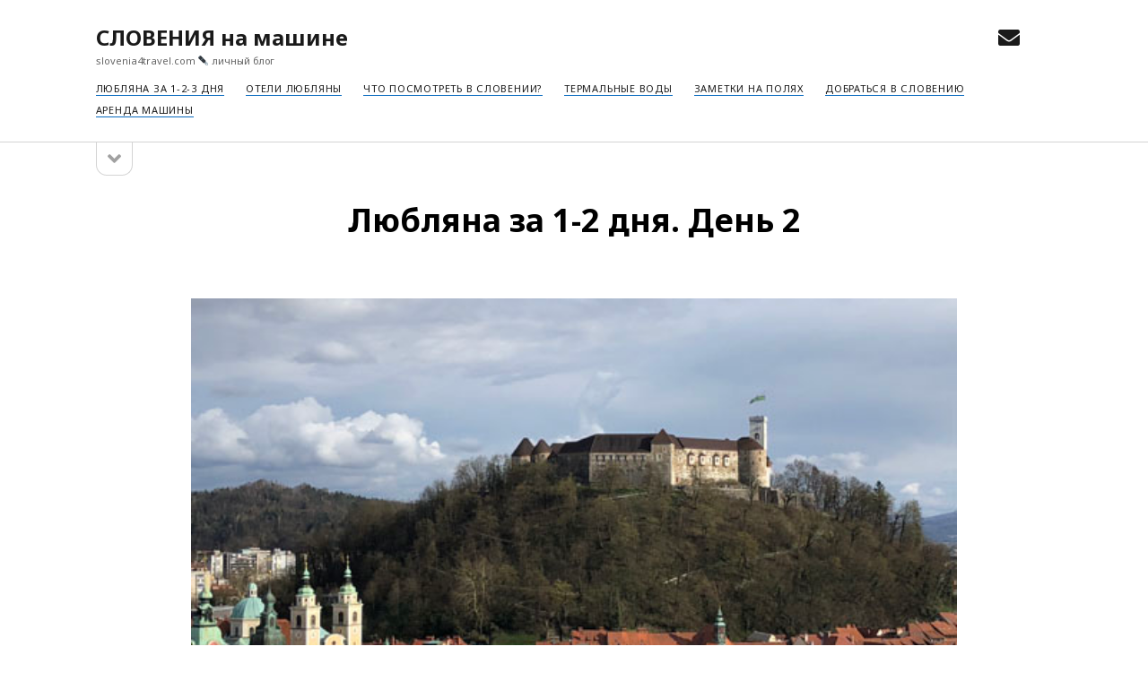

--- FILE ---
content_type: text/html; charset=UTF-8
request_url: https://slovenia4travel.com/ljubljana-in-2-days-day-2/
body_size: 8985
content:
<!DOCTYPE html>

<html lang="ru-RU">

<head>
	<script data-ad-client="ca-pub-4549143849697488" async src="https://pagead2.googlesyndication.com/pagead/js/adsbygoogle.js"></script>
	<meta name='robots' content='index, follow, max-image-preview:large, max-snippet:-1, max-video-preview:-1' />
<meta charset="UTF-8" />
<meta name="viewport" content="width=device-width, initial-scale=1" />
<meta name="template" content="Founder 1.52" />

	<!-- This site is optimized with the Yoast SEO plugin v21.7 - https://yoast.com/wordpress/plugins/seo/ -->
	<title>Любляна за 1-2 дня. День 2 - СЛОВЕНИЯ на машине</title>
	<meta name="description" content="Любляна за 1-2 дня. День 2 ☀ самостоятельное путешествие без турфирм ✔ личный опыт и впечатления ➜ полезная информация ➜ замечания + советы" />
	<link rel="canonical" href="https://slovenia4travel.com/ljubljana-in-2-days-day-2/" />
	<meta property="og:locale" content="ru_RU" />
	<meta property="og:type" content="article" />
	<meta property="og:title" content="Любляна за 1-2 дня. День 2 - СЛОВЕНИЯ на машине" />
	<meta property="og:url" content="https://slovenia4travel.com/ljubljana-in-2-days-day-2/" />
	<meta property="og:site_name" content="СЛОВЕНИЯ на машине" />
	<meta property="article:published_time" content="2020-08-17T06:29:43+00:00" />
	<meta property="article:modified_time" content="2020-08-17T07:33:04+00:00" />
	<meta property="og:image" content="https://slovenia4travel.com/wp-content/uploads/2020/07/ljubljana1515.jpg" />
	<meta property="og:image:width" content="535" />
	<meta property="og:image:height" content="401" />
	<meta property="og:image:type" content="image/jpeg" />
	<meta name="author" content="USA4Travel" />
	<meta name="twitter:card" content="summary_large_image" />
	<meta name="twitter:label1" content="Написано автором" />
	<meta name="twitter:data1" content="USA4Travel" />
	<script type="application/ld+json" class="yoast-schema-graph">{"@context":"https://schema.org","@graph":[{"@type":"WebPage","@id":"https://slovenia4travel.com/ljubljana-in-2-days-day-2/","url":"https://slovenia4travel.com/ljubljana-in-2-days-day-2/","name":"Любляна за 1-2 дня. День 2 - СЛОВЕНИЯ на машине","isPartOf":{"@id":"https://slovenia4travel.com/#website"},"primaryImageOfPage":{"@id":"https://slovenia4travel.com/ljubljana-in-2-days-day-2/#primaryimage"},"image":{"@id":"https://slovenia4travel.com/ljubljana-in-2-days-day-2/#primaryimage"},"thumbnailUrl":"https://slovenia4travel.com/wp-content/uploads/2020/07/ljubljana1515.jpg","datePublished":"2020-08-17T06:29:43+00:00","dateModified":"2020-08-17T07:33:04+00:00","author":{"@id":"https://slovenia4travel.com/#/schema/person/56096ab5e7707369f3c9bcf42ef53827"},"description":"Любляна за 1-2 дня. День 2 ☀ самостоятельное путешествие без турфирм ✔ личный опыт и впечатления ➜ полезная информация ➜ замечания + советы","breadcrumb":{"@id":"https://slovenia4travel.com/ljubljana-in-2-days-day-2/#breadcrumb"},"inLanguage":"ru-RU","potentialAction":[{"@type":"ReadAction","target":["https://slovenia4travel.com/ljubljana-in-2-days-day-2/"]}]},{"@type":"ImageObject","inLanguage":"ru-RU","@id":"https://slovenia4travel.com/ljubljana-in-2-days-day-2/#primaryimage","url":"https://slovenia4travel.com/wp-content/uploads/2020/07/ljubljana1515.jpg","contentUrl":"https://slovenia4travel.com/wp-content/uploads/2020/07/ljubljana1515.jpg","width":535,"height":401,"caption":"Любляна за 1-2 дня. День 2"},{"@type":"BreadcrumbList","@id":"https://slovenia4travel.com/ljubljana-in-2-days-day-2/#breadcrumb","itemListElement":[{"@type":"ListItem","position":1,"name":"Главная страница","item":"https://slovenia4travel.com/"},{"@type":"ListItem","position":2,"name":"Любляна за 1-2 дня. День 2"}]},{"@type":"WebSite","@id":"https://slovenia4travel.com/#website","url":"https://slovenia4travel.com/","name":"СЛОВЕНИЯ на машине","description":"slovenia4travel.com ✒ личный блог","potentialAction":[{"@type":"SearchAction","target":{"@type":"EntryPoint","urlTemplate":"https://slovenia4travel.com/?s={search_term_string}"},"query-input":"required name=search_term_string"}],"inLanguage":"ru-RU"},{"@type":"Person","@id":"https://slovenia4travel.com/#/schema/person/56096ab5e7707369f3c9bcf42ef53827","name":"USA4Travel","image":{"@type":"ImageObject","inLanguage":"ru-RU","@id":"https://slovenia4travel.com/#/schema/person/image/","url":"https://secure.gravatar.com/avatar/4946c7ee1368dbc839e0d5fe50f2a498?s=96&d=mm&r=g","contentUrl":"https://secure.gravatar.com/avatar/4946c7ee1368dbc839e0d5fe50f2a498?s=96&d=mm&r=g","caption":"USA4Travel"},"url":"https://slovenia4travel.com/author/usa44fortraveller/"}]}</script>
	<!-- / Yoast SEO plugin. -->


<link rel='dns-prefetch' href='//fonts.googleapis.com' />
<link rel="alternate" type="application/rss+xml" title="СЛОВЕНИЯ на машине &raquo; Лента" href="https://slovenia4travel.com/feed/" />
<link rel="alternate" type="application/rss+xml" title="СЛОВЕНИЯ на машине &raquo; Лента комментариев" href="https://slovenia4travel.com/comments/feed/" />
<link rel="alternate" type="application/rss+xml" title="СЛОВЕНИЯ на машине &raquo; Лента комментариев к &laquo;Любляна за 1-2 дня. День 2&raquo;" href="https://slovenia4travel.com/ljubljana-in-2-days-day-2/feed/" />
<script type="text/javascript">
/* <![CDATA[ */
window._wpemojiSettings = {"baseUrl":"https:\/\/s.w.org\/images\/core\/emoji\/14.0.0\/72x72\/","ext":".png","svgUrl":"https:\/\/s.w.org\/images\/core\/emoji\/14.0.0\/svg\/","svgExt":".svg","source":{"concatemoji":"https:\/\/slovenia4travel.com\/wp-includes\/js\/wp-emoji-release.min.js?ver=6.4.7"}};
/*! This file is auto-generated */
!function(i,n){var o,s,e;function c(e){try{var t={supportTests:e,timestamp:(new Date).valueOf()};sessionStorage.setItem(o,JSON.stringify(t))}catch(e){}}function p(e,t,n){e.clearRect(0,0,e.canvas.width,e.canvas.height),e.fillText(t,0,0);var t=new Uint32Array(e.getImageData(0,0,e.canvas.width,e.canvas.height).data),r=(e.clearRect(0,0,e.canvas.width,e.canvas.height),e.fillText(n,0,0),new Uint32Array(e.getImageData(0,0,e.canvas.width,e.canvas.height).data));return t.every(function(e,t){return e===r[t]})}function u(e,t,n){switch(t){case"flag":return n(e,"\ud83c\udff3\ufe0f\u200d\u26a7\ufe0f","\ud83c\udff3\ufe0f\u200b\u26a7\ufe0f")?!1:!n(e,"\ud83c\uddfa\ud83c\uddf3","\ud83c\uddfa\u200b\ud83c\uddf3")&&!n(e,"\ud83c\udff4\udb40\udc67\udb40\udc62\udb40\udc65\udb40\udc6e\udb40\udc67\udb40\udc7f","\ud83c\udff4\u200b\udb40\udc67\u200b\udb40\udc62\u200b\udb40\udc65\u200b\udb40\udc6e\u200b\udb40\udc67\u200b\udb40\udc7f");case"emoji":return!n(e,"\ud83e\udef1\ud83c\udffb\u200d\ud83e\udef2\ud83c\udfff","\ud83e\udef1\ud83c\udffb\u200b\ud83e\udef2\ud83c\udfff")}return!1}function f(e,t,n){var r="undefined"!=typeof WorkerGlobalScope&&self instanceof WorkerGlobalScope?new OffscreenCanvas(300,150):i.createElement("canvas"),a=r.getContext("2d",{willReadFrequently:!0}),o=(a.textBaseline="top",a.font="600 32px Arial",{});return e.forEach(function(e){o[e]=t(a,e,n)}),o}function t(e){var t=i.createElement("script");t.src=e,t.defer=!0,i.head.appendChild(t)}"undefined"!=typeof Promise&&(o="wpEmojiSettingsSupports",s=["flag","emoji"],n.supports={everything:!0,everythingExceptFlag:!0},e=new Promise(function(e){i.addEventListener("DOMContentLoaded",e,{once:!0})}),new Promise(function(t){var n=function(){try{var e=JSON.parse(sessionStorage.getItem(o));if("object"==typeof e&&"number"==typeof e.timestamp&&(new Date).valueOf()<e.timestamp+604800&&"object"==typeof e.supportTests)return e.supportTests}catch(e){}return null}();if(!n){if("undefined"!=typeof Worker&&"undefined"!=typeof OffscreenCanvas&&"undefined"!=typeof URL&&URL.createObjectURL&&"undefined"!=typeof Blob)try{var e="postMessage("+f.toString()+"("+[JSON.stringify(s),u.toString(),p.toString()].join(",")+"));",r=new Blob([e],{type:"text/javascript"}),a=new Worker(URL.createObjectURL(r),{name:"wpTestEmojiSupports"});return void(a.onmessage=function(e){c(n=e.data),a.terminate(),t(n)})}catch(e){}c(n=f(s,u,p))}t(n)}).then(function(e){for(var t in e)n.supports[t]=e[t],n.supports.everything=n.supports.everything&&n.supports[t],"flag"!==t&&(n.supports.everythingExceptFlag=n.supports.everythingExceptFlag&&n.supports[t]);n.supports.everythingExceptFlag=n.supports.everythingExceptFlag&&!n.supports.flag,n.DOMReady=!1,n.readyCallback=function(){n.DOMReady=!0}}).then(function(){return e}).then(function(){var e;n.supports.everything||(n.readyCallback(),(e=n.source||{}).concatemoji?t(e.concatemoji):e.wpemoji&&e.twemoji&&(t(e.twemoji),t(e.wpemoji)))}))}((window,document),window._wpemojiSettings);
/* ]]> */
</script>
<style id='wp-emoji-styles-inline-css' type='text/css'>

	img.wp-smiley, img.emoji {
		display: inline !important;
		border: none !important;
		box-shadow: none !important;
		height: 1em !important;
		width: 1em !important;
		margin: 0 0.07em !important;
		vertical-align: -0.1em !important;
		background: none !important;
		padding: 0 !important;
	}
</style>
<link rel='stylesheet' id='ct-founder-google-fonts-css' href='//fonts.googleapis.com/css?family=Noto+Sans%3A400%2C700%2C400i&#038;display=swap&#038;subset=latin%2Clatin-ext&#038;ver=6.4.7' type='text/css' media='all' />
<link rel='stylesheet' id='ct-founder-font-awesome-css' href='https://slovenia4travel.com/wp-content/themes/founder/assets/font-awesome/css/all.min.css?ver=6.4.7' type='text/css' media='all' />
<link rel='stylesheet' id='ct-founder-style-css' href='https://slovenia4travel.com/wp-content/themes/founder/style.css?ver=6.4.7' type='text/css' media='all' />
<style id='ct-founder-style-inline-css' type='text/css'>
h1,
										h2,
										h3,
										h4,
										h5,
										h6 {color: #000000;}a,
										a:link,
										a:visited {border-color: #096abf;}
.post-meta { display: none; }.post-comments { display: none; }.more-link {margin-right: 0;}.post-categories { display: none; }.comments-number { display: none; }
</style>
<link rel='stylesheet' id='ct-founder-pro-style-css' href='https://slovenia4travel.com/wp-content/plugins/founder-pro/styles/style.min.css?ver=6.4.7' type='text/css' media='all' />
<script type="text/javascript" src="https://slovenia4travel.com/wp-includes/js/jquery/jquery.min.js?ver=3.7.1" id="jquery-core-js"></script>
<script type="text/javascript" src="https://slovenia4travel.com/wp-includes/js/jquery/jquery-migrate.min.js?ver=3.4.1" id="jquery-migrate-js"></script>
<!--[if IE 8]>
<script type="text/javascript" src="https://slovenia4travel.com/wp-content/themes/founder/js/build/html5shiv.min.js?ver=6.4.7" id="ct-founder-html5-shiv-js"></script>
<![endif]-->
<link rel="https://api.w.org/" href="https://slovenia4travel.com/wp-json/" /><link rel="alternate" type="application/json" href="https://slovenia4travel.com/wp-json/wp/v2/posts/1455" /><link rel="EditURI" type="application/rsd+xml" title="RSD" href="https://slovenia4travel.com/xmlrpc.php?rsd" />
<meta name="generator" content="WordPress 6.4.7" />
<link rel='shortlink' href='https://slovenia4travel.com/?p=1455' />
<link rel="alternate" type="application/json+oembed" href="https://slovenia4travel.com/wp-json/oembed/1.0/embed?url=https%3A%2F%2Fslovenia4travel.com%2Fljubljana-in-2-days-day-2%2F" />
<link rel="alternate" type="text/xml+oembed" href="https://slovenia4travel.com/wp-json/oembed/1.0/embed?url=https%3A%2F%2Fslovenia4travel.com%2Fljubljana-in-2-days-day-2%2F&#038;format=xml" />
<meta name="generator" content="Site Kit by Google 1.116.0" /><style type="text/css">.recentcomments a{display:inline !important;padding:0 !important;margin:0 !important;}</style><style type="text/css">.broken_link, a.broken_link {
	text-decoration: line-through;
}</style><link rel="icon" href="https://slovenia4travel.com/wp-content/uploads/2020/07/favicon-1.png" sizes="32x32" />
<link rel="icon" href="https://slovenia4travel.com/wp-content/uploads/2020/07/favicon-1.png" sizes="192x192" />
<link rel="apple-touch-icon" href="https://slovenia4travel.com/wp-content/uploads/2020/07/favicon-1.png" />
<meta name="msapplication-TileImage" content="https://slovenia4travel.com/wp-content/uploads/2020/07/favicon-1.png" />
</head>

<body data-rsssl=1 id="founder" class="post-template-default single single-post postid-1455 single-format-standard singular singular-post singular-post-1455">
			<a class="skip-content" href="#main">Перейти к контенту &rarr;</a>
	<div id="overflow-container" class="overflow-container">
		<div id="max-width" class="max-width">
									<header class="site-header" id="site-header" role="banner">
				<div id="title-container" class="title-container">
					<div id='site-title' class='site-title'><a href='https://slovenia4travel.com'>СЛОВЕНИЯ на машине</a></div>					<p class="tagline">slovenia4travel.com ✒ личный блог</p>				</div>
				<button id="toggle-navigation" class="toggle-navigation" name="toggle-navigation" aria-expanded="false">
					<span class="screen-reader-text">открыть меню</span>
					<i class="fas fa-bars" title="иконка первичного меню" aria-hidden="true"></i>
				</button>
				<div id="menu-primary-container" class="menu-primary-container">
					<div id="menu-primary" class="menu-container menu-primary" role="navigation">
	<nav class="menu"><ul id="menu-primary-items" class="menu-primary-items"><li id="menu-item-1450" class="menu-item menu-item-type-taxonomy menu-item-object-category current-post-ancestor current-menu-parent current-post-parent menu-item-1450"><a href="https://slovenia4travel.com/ljubljana-in-1-2-3-days/">Любляна за 1-2-3 дня</a></li>
<li id="menu-item-1615" class="menu-item menu-item-type-post_type menu-item-object-page menu-item-1615"><a href="https://slovenia4travel.com/hotels-in-ljubljana/">Отели Любляны</a></li>
<li id="menu-item-1452" class="menu-item menu-item-type-taxonomy menu-item-object-category menu-item-1452"><a href="https://slovenia4travel.com/what-to-see-in-slovenia/">Что посмотреть в Словении?</a></li>
<li id="menu-item-1589" class="menu-item menu-item-type-taxonomy menu-item-object-category menu-item-1589"><a href="https://slovenia4travel.com/thermal-waters-in-slovenia/">Термальные воды</a></li>
<li id="menu-item-1449" class="menu-item menu-item-type-taxonomy menu-item-object-category menu-item-1449"><a href="https://slovenia4travel.com/notes-traveler/">Заметки на полях</a></li>
<li id="menu-item-1581" class="menu-item menu-item-type-taxonomy menu-item-object-category menu-item-1581"><a href="https://slovenia4travel.com/get-to-slovenia/">Добраться в Словению</a></li>
<li id="menu-item-376" class="menu-item menu-item-type-post_type menu-item-object-page menu-item-376"><a href="https://slovenia4travel.com/rent-a-car-in-slovenia/">Аренда машины</a></li>
</ul></nav></div>
					<ul class='social-media-icons'>						<li>
							<a class="email" target="_blank"
							   href="mailto:ol&#103;&#97;385&#64;gm&#97;il.&#99;&#111;m">
								<i class="fas fa-envelope" title="email"></i>
								<span class="screen-reader-text">email</span>
							</a>
						</li>
					</ul>									</div>
			</header>
										<aside class="sidebar sidebar-primary" id="sidebar-primary" role="complementary">
		<h1 class="screen-reader-text">Sidebar</h1>
		<button id="toggle-sidebar" class="toggle-sidebar" name="toggle-sidebar" aria-expanded="false">
			<span class="screen-reader-text">открыть боковую панель</span>
			<i class="fas fa-angle-down" title="иконка для боковой панели" aria-hidden="true"></i>
		</button>
		<div id="sidebar-primary-content" class="sidebar-primary-content">
			<div id="sidebar-primary-widgets" class="sidebar-primary-widgets active-6">
				<section id="search-2" class="widget widget_search"><div class='search-form-container'>
	<form role="search" method="get" class="search-form" action="https://slovenia4travel.com/">
		<label class="screen-reader-text" for="search-field">Поиск</label>
		<input id="search-field" type="search" class="search-field" value="" name="s"
		       title="Поиск:"/>
		<input type="submit" class="search-submit" value='Вперед'/>
	</form>
</div></section>
		<section id="recent-posts-2" class="widget widget_recent_entries">
		<h2 class="widget-title">Свежие записи</h2>
		<ul>
											<li>
					<a href="https://slovenia4travel.com/thermal-spa-resorts-slovenia/">ТОП 5 лучшие Термальные СПА курорты Словении</a>
									</li>
											<li>
					<a href="https://slovenia4travel.com/skiing-in-slovenia/">Горные лыжи в Словении &#8212; склоны большие и маленькие</a>
									</li>
											<li>
					<a href="https://slovenia4travel.com/ljubljana-in-2-days-day-1/">Любляна за 1-2 дня. День 1</a>
									</li>
											<li>
					<a href="https://slovenia4travel.com/ljubljana-in-2-days-day-2/" aria-current="page">Любляна за 1-2 дня. День 2</a>
									</li>
											<li>
					<a href="https://slovenia4travel.com/ljubljana-in-2-days-day-3/">Любляна за 3 дня. День 3</a>
									</li>
					</ul>

		</section><section id="recent-comments-2" class="widget widget_recent_comments"><h2 class="widget-title">Свежие комментарии</h2><ul id="recentcomments"></ul></section><section id="archives-2" class="widget widget_archive"><h2 class="widget-title">Архивы</h2>
			<ul>
					<li><a href='https://slovenia4travel.com/2023/01/'>Январь 2023</a></li>
	<li><a href='https://slovenia4travel.com/2022/02/'>Февраль 2022</a></li>
	<li><a href='https://slovenia4travel.com/2020/08/'>Август 2020</a></li>
	<li><a href='https://slovenia4travel.com/2020/07/'>Июль 2020</a></li>
	<li><a href='https://slovenia4travel.com/2020/05/'>Май 2020</a></li>
			</ul>

			</section><section id="categories-2" class="widget widget_categories"><h2 class="widget-title">Рубрики</h2>
			<ul>
					<li class="cat-item cat-item-158"><a href="https://slovenia4travel.com/get-to-slovenia/">Добраться в Словению</a>
</li>
	<li class="cat-item cat-item-145"><a href="https://slovenia4travel.com/notes-traveler/">Заметки на полях</a>
</li>
	<li class="cat-item cat-item-146"><a href="https://slovenia4travel.com/ljubljana-in-1-2-3-days/">Любляна за 1-2-3 дня</a>
</li>
	<li class="cat-item cat-item-159"><a href="https://slovenia4travel.com/thermal-waters-in-slovenia/">Термальные воды</a>
</li>
	<li class="cat-item cat-item-148"><a href="https://slovenia4travel.com/what-to-see-in-slovenia/">Что посмотреть в Словении?</a>
</li>
			</ul>

			</section><section id="tag_cloud-3" class="widget widget_tag_cloud"><h2 class="widget-title">Метки</h2><div class="tagcloud"><a href="https://slovenia4travel.com/tag/%d0%b1%d0%bb%d0%b5%d0%b4/" class="tag-cloud-link tag-link-157 tag-link-position-1" style="font-size: 8pt;" aria-label="Блед (1 элемент)">Блед</a>
<a href="https://slovenia4travel.com/tag/%d0%b3%d0%be%d1%80%d0%bd%d1%8b%d0%b5-%d0%bb%d1%8b%d0%b6%d0%b8/" class="tag-cloud-link tag-link-160 tag-link-position-2" style="font-size: 8pt;" aria-label="Горные лыжи (1 элемент)">Горные лыжи</a>
<a href="https://slovenia4travel.com/tag/%d0%bb%d0%b5%d1%87%d0%b5%d0%bd%d0%b8%d0%b5-%d0%b2-%d1%81%d0%bb%d0%be%d0%b2%d0%b5%d0%bd%d0%b8%d0%b8/" class="tag-cloud-link tag-link-152 tag-link-position-3" style="font-size: 8pt;" aria-label="Лечение в Словении (1 элемент)">Лечение в Словении</a>
<a href="https://slovenia4travel.com/tag/%d0%bb%d1%8e%d0%b1%d0%bb%d1%8f%d0%bd%d0%b0/" class="tag-cloud-link tag-link-149 tag-link-position-4" style="font-size: 22pt;" aria-label="Любляна (4 элемента)">Любляна</a>
<a href="https://slovenia4travel.com/tag/%d1%80%d0%be%d0%b3%d0%b0%d1%88%d0%ba%d0%b0/" class="tag-cloud-link tag-link-151 tag-link-position-5" style="font-size: 8pt;" aria-label="Рогашка (1 элемент)">Рогашка</a>
<a href="https://slovenia4travel.com/tag/%d1%81%d0%bb%d0%be%d0%b2%d0%b5%d0%bd%d0%b8%d1%8f-%d0%b2-%d1%86%d0%b8%d1%84%d1%80%d0%b0%d1%85/" class="tag-cloud-link tag-link-156 tag-link-position-6" style="font-size: 8pt;" aria-label="Словения в цифрах (1 элемент)">Словения в цифрах</a>
<a href="https://slovenia4travel.com/tag/%d1%82%d0%b5%d1%80%d0%bc%d0%b0%d0%bb%d1%8c%d0%bd%d1%8b%d0%b5-%d0%ba%d1%83%d1%80%d0%be%d1%80%d1%82%d1%8b/" class="tag-cloud-link tag-link-161 tag-link-position-7" style="font-size: 8pt;" aria-label="Термальные курорты (1 элемент)">Термальные курорты</a></div>
</section>			</div>
		</div>
	</aside>

						<section id="main" class="main" role="main">
				
<div id="loop-container" class="loop-container">
	<div class="post-1455 post type-post status-publish format-standard has-post-thumbnail hentry category-ljubljana-in-1-2-3-days tag-149 entry">
		<article>
		<div class='post-header'>
			<h1 class='post-title'>Любляна за 1-2 дня. День 2</h1>
			
<div class="post-meta">
	<p>
		ОПУБЛИКОВАНО USA4Travel в 17.08.2020	</p>
</div>		</div>
		<div class="featured-image"><img width="535" height="401" src="https://slovenia4travel.com/wp-content/uploads/2020/07/ljubljana1515.jpg" class="attachment-full size-full wp-post-image" alt="Любляна за 1-2 дня. День 2" decoding="async" fetchpriority="high" srcset="https://slovenia4travel.com/wp-content/uploads/2020/07/ljubljana1515.jpg 535w, https://slovenia4travel.com/wp-content/uploads/2020/07/ljubljana1515-300x225.jpg 300w" sizes="(max-width: 535px) 100vw, 535px" /></div>		<div class="post-content">
						<h3>Любляна за 1-2 дня. День 2</h3>
<p>После завтрака в отеле было решено отправиться целенаправленно на покорение средневековой крепости Ljubljana Castle, так призывно возвышающейся на холме над городом.</p>
<p><img decoding="async" src="https://slovenia4travel.com/wp-content/uploads/2020/07/ljubljana1515.jpg" alt="Любляна за 1-2 дня. День 2" width="535" height="401" class="aligncenter size-full wp-image-1456" srcset="https://slovenia4travel.com/wp-content/uploads/2020/07/ljubljana1515.jpg 535w, https://slovenia4travel.com/wp-content/uploads/2020/07/ljubljana1515-300x225.jpg 300w" sizes="(max-width: 535px) 100vw, 535px" /></p>
<p>Экономный путешественник может подняться к крепости пешком, на холм ведут несколько улочек из центра.</p>
<blockquote><p><strong>Цена подъема к крепости Любляница на фуникулёре</strong></p>
<ul>
<li>взрослый билет &#8212; в один конец 2,20 евро, туда-обратно 4,00 евро</li>
<li>детский билет 8-18 лет &#8212; в один конец 1,50 евро, туда-обратно 3,00 евро</li>
<li>льготный билет &#8212; в один конец 1,50 евро, туда-обратно 3,00 евро</li>
</ul>
</blockquote>
<p><img decoding="async" src="https://slovenia4travel.com/wp-content/uploads/2020/07/ljubljana1717.jpg" alt="Любляна за 1-2 дня. День 2. Фото 17" width="535" height="401" class="aligncenter size-full wp-image-1501" srcset="https://slovenia4travel.com/wp-content/uploads/2020/07/ljubljana1717.jpg 535w, https://slovenia4travel.com/wp-content/uploads/2020/07/ljubljana1717-300x225.jpg 300w" sizes="(max-width: 535px) 100vw, 535px" /></p>
<p>Вход в крепость бесплатный. Входной билет вам потребуется для входа в Музей крепости, и для подъема на смотровую площадку башни с часами, которая являются самой высокой точкой крепости и всего города. Отсюда открывается великолепный вид на весь город.</p>
<blockquote><p><strong>Цена входного билета в музей крепости Любляница + аудиогид</strong></p>
<ul>
<li>взрослый билет &#8212; 12,00 евро</li>
<li>детский билет 8-18 лет &#8212; 8,40 евро</li>
<li>льготный билет &#8212; 8,40 евро</li>
</ul>
</blockquote>
<p><img loading="lazy" decoding="async" src="https://slovenia4travel.com/wp-content/uploads/2020/07/ljubljana1212.jpg" alt="Любляна за 1-2 дня. День 2. Фото 12" width="535" height="401" class="aligncenter size-full wp-image-1502" srcset="https://slovenia4travel.com/wp-content/uploads/2020/07/ljubljana1212.jpg 535w, https://slovenia4travel.com/wp-content/uploads/2020/07/ljubljana1212-300x225.jpg 300w" sizes="(max-width: 535px) 100vw, 535px" /></p>
<p><img loading="lazy" decoding="async" src="https://slovenia4travel.com/wp-content/uploads/2020/07/ljubljana1414.jpg" alt="Любляна за 1-2 дня. День 2. Фото 14" width="535" height="401" class="aligncenter size-full wp-image-1503" srcset="https://slovenia4travel.com/wp-content/uploads/2020/07/ljubljana1414.jpg 535w, https://slovenia4travel.com/wp-content/uploads/2020/07/ljubljana1414-300x225.jpg 300w" sizes="(max-width: 535px) 100vw, 535px" /></p>
<p>Если нет желания, то без этих трат можно обойтись. В крепости есть что посмотреть и не заходя в музей, а с крепостной стены открывается не менее удивительный вид на Любляну.</p>
<p><img loading="lazy" decoding="async" src="https://slovenia4travel.com/wp-content/uploads/2020/07/ljubljana1313.jpg" alt="Любляна за 1-2 дня. День 2. Фото 13" width="535" height="401" class="aligncenter size-full wp-image-1505" srcset="https://slovenia4travel.com/wp-content/uploads/2020/07/ljubljana1313.jpg 535w, https://slovenia4travel.com/wp-content/uploads/2020/07/ljubljana1313-300x225.jpg 300w" sizes="(max-width: 535px) 100vw, 535px" /></p>
<p>Спустившись с горы, перекусили на набережной бургером с картошком (9,9 евро) и бокалом пива (1,7 евро).</p>
<blockquote><p>Цены ресторанчика на набережной Любляницы в самом центре Любляны:</p>
<ul>
<li>бургер с картошкой 9,9 евро</li>
<li>бокал пива 1,7 евро</li>
</ul>
</blockquote>
<p><img loading="lazy" decoding="async" src="https://slovenia4travel.com/wp-content/uploads/2020/07/ljubljana1818.jpg" alt="Любляна за 1-2 дня. День 2. Фото 18" width="401" height="535" class="aligncenter size-full wp-image-1506" srcset="https://slovenia4travel.com/wp-content/uploads/2020/07/ljubljana1818.jpg 401w, https://slovenia4travel.com/wp-content/uploads/2020/07/ljubljana1818-225x300.jpg 225w, https://slovenia4travel.com/wp-content/uploads/2020/07/ljubljana1818-337x450.jpg 337w" sizes="(max-width: 401px) 100vw, 401px" /></p>
<p>Сегодня ещё была запланирована водная прогулка, ведь все знают, что «с воды» город выглядит по-другому.</p>
<blockquote><p>Стоимость часовой романтической прогулки на кораблике по Любляне:</p>
<ul>
<li>взрослый билет &#8212; 10,00 евро</li>
<li>детский билет 8-18 лет &#8212; 5,00 евро</li>
</ul>
</blockquote>
<p><img loading="lazy" decoding="async" src="https://slovenia4travel.com/wp-content/uploads/2020/07/ljubljana1919.jpg" alt="Любляна за 1-2 дня. День 2. Фото 19" width="401" height="535" class="aligncenter size-full wp-image-1507" srcset="https://slovenia4travel.com/wp-content/uploads/2020/07/ljubljana1919.jpg 401w, https://slovenia4travel.com/wp-content/uploads/2020/07/ljubljana1919-225x300.jpg 225w, https://slovenia4travel.com/wp-content/uploads/2020/07/ljubljana1919-337x450.jpg 337w" sizes="(max-width: 401px) 100vw, 401px" /></p>
					</div>
		<div class="post-after">
				<div class="sidebar sidebar-after-post-content" id="sidebar-after-post-content">
		<section id="tag_cloud-2" class="widget widget_tag_cloud"><h2 class="widget-title">Облако меток</h2><div class="tagcloud"><a href="https://slovenia4travel.com/tag/%d0%b1%d0%bb%d0%b5%d0%b4/" class="tag-cloud-link tag-link-157 tag-link-position-1" style="font-size: 8pt;" aria-label="Блед (1 элемент)">Блед</a>
<a href="https://slovenia4travel.com/tag/%d0%b3%d0%be%d1%80%d0%bd%d1%8b%d0%b5-%d0%bb%d1%8b%d0%b6%d0%b8/" class="tag-cloud-link tag-link-160 tag-link-position-2" style="font-size: 8pt;" aria-label="Горные лыжи (1 элемент)">Горные лыжи</a>
<a href="https://slovenia4travel.com/tag/%d0%bb%d0%b5%d1%87%d0%b5%d0%bd%d0%b8%d0%b5-%d0%b2-%d1%81%d0%bb%d0%be%d0%b2%d0%b5%d0%bd%d0%b8%d0%b8/" class="tag-cloud-link tag-link-152 tag-link-position-3" style="font-size: 8pt;" aria-label="Лечение в Словении (1 элемент)">Лечение в Словении</a>
<a href="https://slovenia4travel.com/tag/%d0%bb%d1%8e%d0%b1%d0%bb%d1%8f%d0%bd%d0%b0/" class="tag-cloud-link tag-link-149 tag-link-position-4" style="font-size: 22pt;" aria-label="Любляна (4 элемента)">Любляна</a>
<a href="https://slovenia4travel.com/tag/%d1%80%d0%be%d0%b3%d0%b0%d1%88%d0%ba%d0%b0/" class="tag-cloud-link tag-link-151 tag-link-position-5" style="font-size: 8pt;" aria-label="Рогашка (1 элемент)">Рогашка</a>
<a href="https://slovenia4travel.com/tag/%d1%81%d0%bb%d0%be%d0%b2%d0%b5%d0%bd%d0%b8%d1%8f-%d0%b2-%d1%86%d0%b8%d1%84%d1%80%d0%b0%d1%85/" class="tag-cloud-link tag-link-156 tag-link-position-6" style="font-size: 8pt;" aria-label="Словения в цифрах (1 элемент)">Словения в цифрах</a>
<a href="https://slovenia4travel.com/tag/%d1%82%d0%b5%d1%80%d0%bc%d0%b0%d0%bb%d1%8c%d0%bd%d1%8b%d0%b5-%d0%ba%d1%83%d1%80%d0%be%d1%80%d1%82%d1%8b/" class="tag-cloud-link tag-link-161 tag-link-position-7" style="font-size: 8pt;" aria-label="Термальные курорты (1 элемент)">Термальные курорты</a></div>
</section>	</div>
			<p class="post-categories"><span>Опубликовано в </span><a href="https://slovenia4travel.com/ljubljana-in-1-2-3-days/" title="Смотреть все записи в Любляна за 1-2-3 дня">Любляна за 1-2-3 дня</a></p>			<div class="post-tags"><span>Метки</span><ul><li><a href="https://slovenia4travel.com/tag/%d0%bb%d1%8e%d0%b1%d0%bb%d1%8f%d0%bd%d0%b0/" title="Смотреть все посты с меткой Любляна">Любляна</a></li></ul></div>			<nav class="further-reading">
	<div class="previous">
		<span>Предыдущая запись</span>
		<a href="https://slovenia4travel.com/ljubljana-in-2-days-day-3/">Любляна за 3 дня. День 3</a>
	</div>
	<div class="next">
		<span>Следующая запись</span>
		<a href="https://slovenia4travel.com/ljubljana-in-2-days-day-1/">Любляна за 1-2 дня. День 1</a>
	</div>
</nav>		</div>
	</article>
	
	<section id="comments" class="comments">
		<div class="comments-number">
			<h2>
				Комментарии			</h2>
		</div>
		<ol class="comment-list">
					</ol>
					<div id="respond" class="comment-respond">
		<h3 id="reply-title" class="comment-reply-title">Добавить комментарий <small><a rel="nofollow" id="cancel-comment-reply-link" href="/ljubljana-in-2-days-day-2/#respond" style="display:none;">Отменить ответ</a></small></h3><p class="must-log-in">Для отправки комментария вам необходимо <a href="https://slovenia4travel.com/wp-login.php?redirect_to=https%3A%2F%2Fslovenia4travel.com%2Fljubljana-in-2-days-day-2%2F">авторизоваться</a>.</p>	</div><!-- #respond -->
		</section>
	</div></div>

	<div class="sidebar sidebar-after-main-content" id="sidebar-after-main-content">
		<section id="text-3" class="widget widget_text">			<div class="textwidget"><p><script async src="https://pagead2.googlesyndication.com/pagead/js/adsbygoogle.js"></script><br />
<!-- proba --><br />
<ins class="adsbygoogle"
     style="display:block"
     data-ad-client="ca-pub-4549143849697488"
     data-ad-slot="8610922883"
     data-ad-format="auto"
     data-full-width-responsive="true"></ins><br />
<script>
     (adsbygoogle = window.adsbygoogle || []).push({});
</script></p>
</div>
		</section>	</div>
</section><!-- .main -->

<footer id="site-footer" class="site-footer" role="contentinfo">
		<div id="menu-footer" class="menu-container menu-footer" role="navigation">
		<nav class="menu"><ul id="menu-footer-items" class="menu-footer-items"><li id="menu-item-481" class="menu-item menu-item-type-post_type menu-item-object-page menu-item-481"><a href="https://slovenia4travel.com/map-slovenia4travel-web/">Карта сайта</a></li>
<li id="menu-item-708" class="menu-item menu-item-type-post_type menu-item-object-page menu-item-708"><a href="https://slovenia4travel.com/contact-us/">Написать мне :)</a></li>
</ul></nav>	</div>
	<span>
        <p style="text-align: center"><strong>Для своих путешествий пользуюсь и уверенно рекомендую:</strong></p>

<dl style="text-align: left">
 	<dt><strong><a href="https://www.booking.com/index.html?aid=347211" target="_blank" rel="noopener">BOOKING.com</a></strong> для аренды номера или апартамента</dt>
 	 	<dt><strong><a href="https://economybookings.tp.st/cDqiEx0o">ECONOMYBOOKINGS.com</a></strong> для аренды машины</dt>
</dl>

<p style="text-align: right">2020 Copyright © <strong><a href="https://croatia4travel.com/ru/our-contacts/" target="_blank" rel="noopener">OlgaK</a></strong> авторский блог</p>    </span>
</footer>

</div>
</div><!-- .overflow-container -->
<script type="text/javascript" id="ct-founder-js-js-extra">
/* <![CDATA[ */
var ct_founder_objectL10n = {"openMenu":"\u043e\u0442\u043a\u0440\u044b\u0442\u044c \u043c\u0435\u043d\u044e","closeMenu":"\u0437\u0430\u043a\u0440\u044b\u0442\u044c \u043c\u0435\u043d\u044e","openSidebar":"\u043e\u0442\u043a\u0440\u044b\u0442\u044c \u0431\u043e\u043a\u043e\u0432\u0443\u044e \u043f\u0430\u043d\u0435\u043b\u044c","closeSidebar":"\u0441\u043a\u0440\u044b\u0442\u044c \u0431\u043e\u043a\u043e\u0432\u0443\u044e \u043f\u0430\u043d\u0435\u043b\u044c"};
/* ]]> */
</script>
<script type="text/javascript" src="https://slovenia4travel.com/wp-content/themes/founder/js/build/production.min.js?ver=6.4.7" id="ct-founder-js-js"></script>
<script type="text/javascript" src="https://slovenia4travel.com/wp-includes/js/comment-reply.min.js?ver=6.4.7" id="comment-reply-js" async="async" data-wp-strategy="async"></script>
<!--[if IE 8]>
<script type="text/javascript" src="https://slovenia4travel.com/wp-content/themes/founder/js/build/respond.min.js?ver=6.4.7" id="ct-founder-respond-js"></script>
<![endif]-->
<script type="text/javascript" src="https://slovenia4travel.com/wp-content/plugins/founder-pro/js/build/functions.min.js?ver=6.4.7" id="ct-founder-pro-js-js"></script>

<amp-ad width="100vw" height="320"
     type="adsense"
     data-ad-client="ca-pub-4549143849697488"
     data-ad-slot="3345018295"
     data-auto-format="rspv"
     data-full-width="">
  <div overflow=""></div>
</amp-ad>

</body>
</html>

--- FILE ---
content_type: text/html; charset=utf-8
request_url: https://www.google.com/recaptcha/api2/aframe
body_size: 270
content:
<!DOCTYPE HTML><html><head><meta http-equiv="content-type" content="text/html; charset=UTF-8"></head><body><script nonce="HByokQ9pP-SWxZ9w7JM5fQ">/** Anti-fraud and anti-abuse applications only. See google.com/recaptcha */ try{var clients={'sodar':'https://pagead2.googlesyndication.com/pagead/sodar?'};window.addEventListener("message",function(a){try{if(a.source===window.parent){var b=JSON.parse(a.data);var c=clients[b['id']];if(c){var d=document.createElement('img');d.src=c+b['params']+'&rc='+(localStorage.getItem("rc::a")?sessionStorage.getItem("rc::b"):"");window.document.body.appendChild(d);sessionStorage.setItem("rc::e",parseInt(sessionStorage.getItem("rc::e")||0)+1);localStorage.setItem("rc::h",'1768999502803');}}}catch(b){}});window.parent.postMessage("_grecaptcha_ready", "*");}catch(b){}</script></body></html>